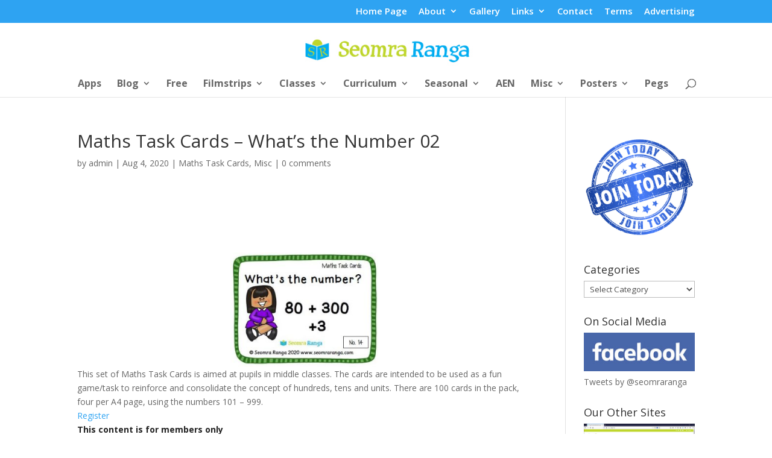

--- FILE ---
content_type: text/html; charset=utf-8
request_url: https://www.google.com/recaptcha/api2/aframe
body_size: 267
content:
<!DOCTYPE HTML><html><head><meta http-equiv="content-type" content="text/html; charset=UTF-8"></head><body><script nonce="e_jrgiTKBBMEvrz5tcE3Ow">/** Anti-fraud and anti-abuse applications only. See google.com/recaptcha */ try{var clients={'sodar':'https://pagead2.googlesyndication.com/pagead/sodar?'};window.addEventListener("message",function(a){try{if(a.source===window.parent){var b=JSON.parse(a.data);var c=clients[b['id']];if(c){var d=document.createElement('img');d.src=c+b['params']+'&rc='+(localStorage.getItem("rc::a")?sessionStorage.getItem("rc::b"):"");window.document.body.appendChild(d);sessionStorage.setItem("rc::e",parseInt(sessionStorage.getItem("rc::e")||0)+1);localStorage.setItem("rc::h",'1769899184274');}}}catch(b){}});window.parent.postMessage("_grecaptcha_ready", "*");}catch(b){}</script></body></html>